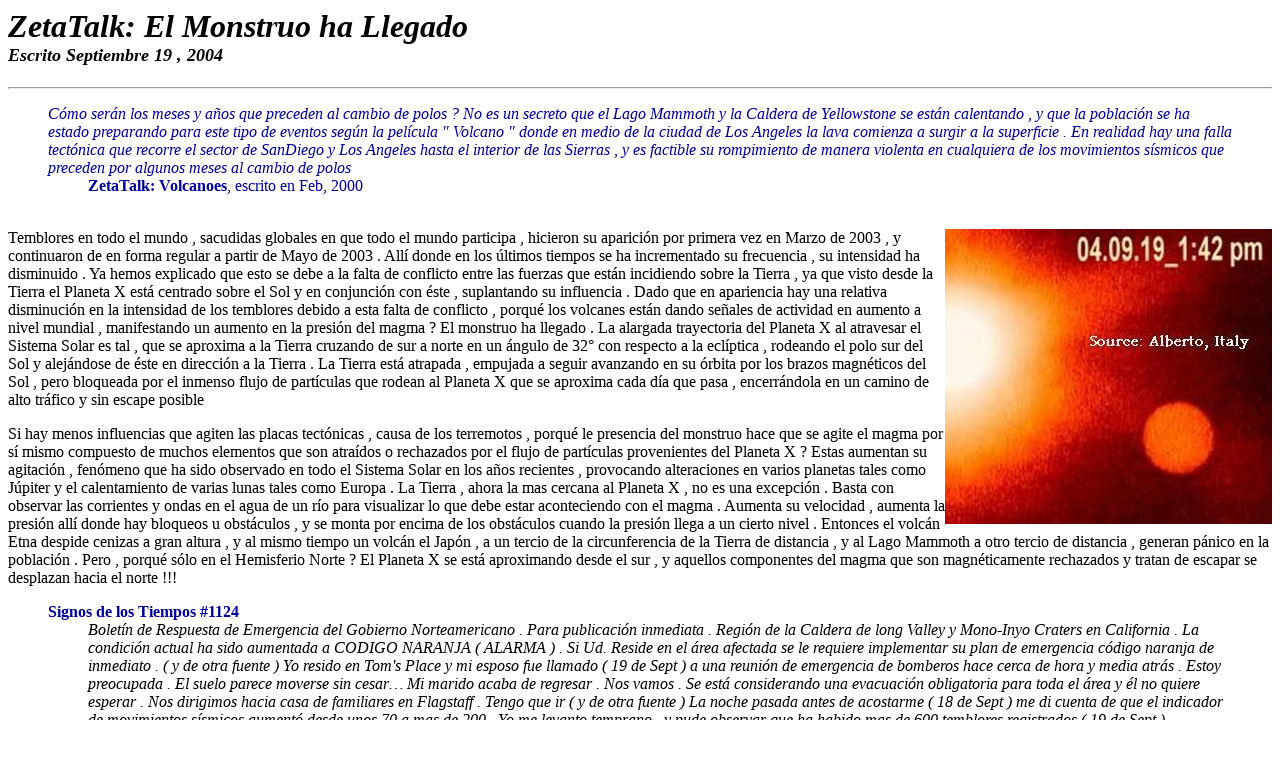

--- FILE ---
content_type: text/html
request_url: http://zetatalk.com/mexico/zeta157.htm
body_size: 7018
content:
<!DOCTYPE HTML PUBLIC "-//IETF//DTD HTML//EN">

<html>

<head>
<title>ZetaTalk: El Monstruo ha Llegado</title>
<meta http-equiv="Content-Type" content="text/html; charset=windows-1252">
<meta name="ProgId" content="Word.Document">
<meta name="Originator" content="Microsoft Word 9">
<meta name="GENERATOR" content="Microsoft FrontPage 1.1">
</head>

<body bgcolor="#FFFFFF" link="#00000B" vlink="#00000B" lang="ES" style="tab-interval:35.4pt">
<h1><strong><i>ZetaTalk: El Monstruo ha Llegado </i></strong><i><br>
</i><font size=4><strong><i>Escrito Septiembre 19 , 2004 </i></strong></font></h1>
<hr>
<blockquote>
<dl>
<dt><font color="#0000A0"><em>C&oacute;mo ser&aacute;n los meses y a&ntilde;os que preceden al cambio de polos ? No es un secreto que el Lago Mammoth y la Caldera de 
Yellowstone se est&aacute;n calentando , y que la poblaci&oacute;n se ha estado preparando para este tipo de eventos seg&uacute;n la pel&iacute;cula &quot; 
Volcano &quot; donde en medio de la ciudad de Los Angeles la lava comienza a surgir a la superficie . En realidad hay una falla 
tect&oacute;nica que recorre el sector de SanDiego y Los Angeles hasta el interior de las Sierras , y es factible su rompimiento de 
manera violenta en cualquiera de los movimientos s&iacute;smicos que preceden por algunos meses al cambio de polos</em></font></dt>
<dd><font color="#0000A0"><strong>ZetaTalk: Volcanoes</strong>, escrito en Feb, 2000</font></dd>
<dd>&nbsp;</dd>
</dl>
</blockquote>
<p><img src="../index/zeta157.jpg" class="responsive" align=right hspace=0 width=327 height=295>Temblores en todo el mundo , sacudidas globales en que todo el mundo participa , hicieron su 
aparici&oacute;n por primera vez en Marzo de 2003 , y continuaron de en forma regular a partir de 
Mayo de 2003 . All&iacute; donde en los &uacute;ltimos tiempos se ha incrementado su frecuencia , su 
intensidad ha disminuido . Ya hemos explicado que esto se debe a la falta de conflicto entre las 
fuerzas que est&aacute;n incidiendo sobre la Tierra , ya que visto desde la Tierra el Planeta X est&aacute; 
centrado sobre el Sol y en conjunci&oacute;n con &eacute;ste , suplantando su influencia . Dado que en 
apariencia hay una relativa disminuci&oacute;n en la intensidad de los temblores debido a esta falta de 
conflicto , porqu&eacute; los volcanes est&aacute;n dando se&ntilde;ales de actividad en aumento a nivel mundial , 
manifestando un aumento en la presi&oacute;n del magma ? El monstruo ha llegado . La alargada 
trayectoria del Planeta X al atravesar el Sistema Solar es tal , que se aproxima a la Tierra 
cruzando de sur a norte en un &aacute;ngulo de 32&#176; con respecto a la ecl&iacute;ptica , rodeando el polo sur 
del Sol y alej&aacute;ndose de &eacute;ste en direcci&oacute;n a la Tierra . La Tierra est&aacute; atrapada , empujada a 
seguir avanzando en su &oacute;rbita por los brazos magn&eacute;ticos del Sol , pero bloqueada por el 
inmenso flujo de part&iacute;culas que rodean al Planeta X que se aproxima cada d&iacute;a que pasa , 
encerr&aacute;ndola en un camino de alto tr&aacute;fico y sin escape posible</p>
<p>Si hay menos influencias que agiten las placas tect&oacute;nicas , causa de los terremotos , porqu&eacute; le presencia del monstruo hace que se agite el magma por 
s&iacute; mismo compuesto de muchos elementos que son atra&iacute;dos o rechazados por el flujo de part&iacute;culas provenientes del Planeta X ? Estas aumentan su 
agitaci&oacute;n , fen&oacute;meno que ha sido observado en todo el Sistema Solar en los a&ntilde;os recientes , provocando alteraciones en varios planetas tales como 
J&uacute;piter y el calentamiento de varias lunas tales como Europa . La Tierra , ahora la mas cercana al Planeta X , no es una excepci&oacute;n . Basta con observar 
las corrientes y ondas en el agua de un r&iacute;o para visualizar lo que debe estar aconteciendo con el magma . Aumenta su velocidad , aumenta la presi&oacute;n 
all&iacute; donde hay bloqueos u obst&aacute;culos , y se monta por encima de los obst&aacute;culos cuando la presi&oacute;n llega a un cierto nivel . Entonces el volc&aacute;n Etna 
despide cenizas a gran altura , y al mismo tiempo un volc&aacute;n el Jap&oacute;n , a un tercio de la circunferencia de la Tierra de distancia , y al Lago Mammoth a 
otro tercio de distancia , generan p&aacute;nico en la poblaci&oacute;n . Pero , porqu&eacute; s&oacute;lo en el Hemisferio Norte ? El Planeta X se est&aacute; aproximando desde el sur , 
y aquellos componentes del magma que son magn&eacute;ticamente rechazados y tratan de escapar se desplazan hacia el norte !!!</p>
<blockquote>
<dl>
<dt><font color="#0000A0"><strong>Signos de los Tiempos #1124</strong></font> </dt>
<dd><em>Bolet&iacute;n de Respuesta de Emergencia del Gobierno Norteamericano . Para publicaci&oacute;n inmediata . Regi&oacute;n de la Caldera 
de long Valley y Mono-Inyo Craters en California . La condici&oacute;n actual ha sido aumentada a CODIGO NARANJA ( 
ALARMA ) . Si Ud. Reside en el &aacute;rea afectada se le requiere implementar su plan de emergencia c&oacute;digo naranja de 
inmediato . ( y de otra fuente ) Yo resido en Tom's Place y mi esposo fue llamado ( 19 de Sept ) a una reuni&oacute;n de 
emergencia de bomberos hace cerca de hora y media atr&aacute;s . Estoy preocupada . El suelo parece moverse sin cesar&#133; Mi 
marido acaba de regresar . Nos vamos . Se est&aacute; considerando una evacuaci&oacute;n obligatoria para toda el &aacute;rea y &eacute;l no 
quiere esperar . Nos dirigimos hacia casa de familiares en Flagstaff . Tengo que ir ( y de otra fuente ) La noche pasada 
antes de acostarme ( 18 de Sept ) me di cuenta de que el indicador de movimientos s&iacute;smicos aument&oacute; desde unos 70 a 
mas de 200 . Yo me levanto temprano , y pude observar que ha habido mas de 600 temblores registrados ( 19 de Sept )</em></dd>
<dd><em></em>&nbsp;</dd>
<dt><font color="#0000A0"><strong>Signos de los Tiempos #1116 </strong></font></dt>
<dd><em>( 8 de Sept ) Fragmentos de lava incandescente han sido lanzados al aire y han ca&iacute;do sobre la amplia plaza de Sapienza 
, provocando el incendio de varios autom&oacute;viles estacionados . ( 14 de Sept ) Son alrededor de las 7 de la tarde , y se ha 
desplazado unos 100 mts., con los otros dos cursos de lava hacia la parte desierta del Valle del Bove ( 15 de Sept ) 
Ambas efusivas bocas localizadas sobre la pared oeste del Valle del Bove est&aacute;n emanando flujos de lava ( y de otra 
fuente ) Volc&aacute;n en Jap&oacute;n hace erupci&oacute;n por segunda vez en el d&iacute;a ( 14 de Sept ) Un volc&aacute;n localizado en el centro de 
Jap&oacute;n est&aacute; emanando una alta columna de humo hacia el cielo en la tarde del Martes en su segunda erupci&oacute;n en menos 
de un d&iacute;a , pero fuentes oficiales han declarado que no parece ser una erupci&oacute;n en gran escala</em></dd>
</dl>
</blockquote>
<p>&nbsp;</p>
</body>

</html>
